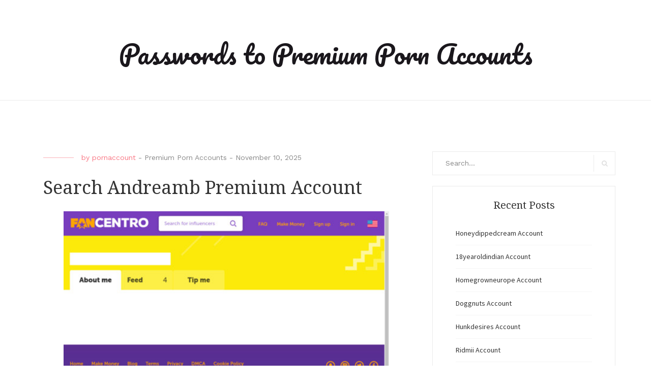

--- FILE ---
content_type: text/html; charset=UTF-8
request_url: https://premiumpornaccount.com/search-andreamb-premium-account/
body_size: 7494
content:
<!DOCTYPE html>
<html lang="en-US">
<head>
    <meta charset="UTF-8">
    <meta name="viewport" content="width=device-width, initial-scale=1">
    <link rel="profile" href="https://gmpg.org/xfn/11">

	<script type="application/ld+json">
	{"@context":"https://schema.org","@type":"BreadcrumbList","itemListElement":[{"@type":"ListItem","position":1,"name":"Premium Porn Accounts","item":"http://premiumpornaccount.com/category/premium-porn-accounts/"},{"@type":"ListItem","position":2,"name":"Search Andreamb Premium Account"}]}
	</script>
<title>Search Andreamb Premium Account &#8211; Passwords to Premium Porn Accounts</title>
<meta name='robots' content='max-image-preview:large' />
<link rel='dns-prefetch' href='//fonts.googleapis.com' />
<link rel='dns-prefetch' href='//s.w.org' />
<link rel="alternate" type="application/rss+xml" title="Passwords to Premium Porn Accounts &raquo; Feed" href="https://premiumpornaccount.com/feed/" />
<link rel="alternate" type="application/rss+xml" title="Passwords to Premium Porn Accounts &raquo; Comments Feed" href="https://premiumpornaccount.com/comments/feed/" />


<!-- Last Modified Schema is inserted by the WP Last Modified Info plugin v1.7.6 - https://wordpress.org/plugins/wp-last-modified-info/ -->
<script type="application/ld+json">{"@context":"http:\/\/schema.org\/","@type":"CreativeWork","dateModified":"2025-11-10T18:34:03-06:00","headline":"Search Andreamb Premium Account","description":"Here is todays hand picked porn passwords to http:\/\/members.fancentro.com Geeves:2232154canadiancock:887069ajjja:rov56gedcaputo:12345buba666:mytasha We have been providing links to premium porn websites for many years now, and will continue to do so. If any of accounts for some reason is inactive or expired click here to get your personal premium account now!","mainEntityOfPage":{"@type":"WebPage","@id":"http:\/\/premiumpornaccount.com\/search-andreamb-premium-account\/"},"author":{"@type":"Person","name":"","url":"http:\/\/premiumpornaccount.com\/author\/","description":""}}</script>

<script type="text/javascript">
window._wpemojiSettings = {"baseUrl":"https:\/\/s.w.org\/images\/core\/emoji\/14.0.0\/72x72\/","ext":".png","svgUrl":"https:\/\/s.w.org\/images\/core\/emoji\/14.0.0\/svg\/","svgExt":".svg","source":{"concatemoji":"http:\/\/premiumpornaccount.com\/wp-includes\/js\/wp-emoji-release.min.js?ver=6.0"}};
/*! This file is auto-generated */
!function(e,a,t){var n,r,o,i=a.createElement("canvas"),p=i.getContext&&i.getContext("2d");function s(e,t){var a=String.fromCharCode,e=(p.clearRect(0,0,i.width,i.height),p.fillText(a.apply(this,e),0,0),i.toDataURL());return p.clearRect(0,0,i.width,i.height),p.fillText(a.apply(this,t),0,0),e===i.toDataURL()}function c(e){var t=a.createElement("script");t.src=e,t.defer=t.type="text/javascript",a.getElementsByTagName("head")[0].appendChild(t)}for(o=Array("flag","emoji"),t.supports={everything:!0,everythingExceptFlag:!0},r=0;r<o.length;r++)t.supports[o[r]]=function(e){if(!p||!p.fillText)return!1;switch(p.textBaseline="top",p.font="600 32px Arial",e){case"flag":return s([127987,65039,8205,9895,65039],[127987,65039,8203,9895,65039])?!1:!s([55356,56826,55356,56819],[55356,56826,8203,55356,56819])&&!s([55356,57332,56128,56423,56128,56418,56128,56421,56128,56430,56128,56423,56128,56447],[55356,57332,8203,56128,56423,8203,56128,56418,8203,56128,56421,8203,56128,56430,8203,56128,56423,8203,56128,56447]);case"emoji":return!s([129777,127995,8205,129778,127999],[129777,127995,8203,129778,127999])}return!1}(o[r]),t.supports.everything=t.supports.everything&&t.supports[o[r]],"flag"!==o[r]&&(t.supports.everythingExceptFlag=t.supports.everythingExceptFlag&&t.supports[o[r]]);t.supports.everythingExceptFlag=t.supports.everythingExceptFlag&&!t.supports.flag,t.DOMReady=!1,t.readyCallback=function(){t.DOMReady=!0},t.supports.everything||(n=function(){t.readyCallback()},a.addEventListener?(a.addEventListener("DOMContentLoaded",n,!1),e.addEventListener("load",n,!1)):(e.attachEvent("onload",n),a.attachEvent("onreadystatechange",function(){"complete"===a.readyState&&t.readyCallback()})),(e=t.source||{}).concatemoji?c(e.concatemoji):e.wpemoji&&e.twemoji&&(c(e.twemoji),c(e.wpemoji)))}(window,document,window._wpemojiSettings);
</script>
<style type="text/css">
img.wp-smiley,
img.emoji {
	display: inline !important;
	border: none !important;
	box-shadow: none !important;
	height: 1em !important;
	width: 1em !important;
	margin: 0 0.07em !important;
	vertical-align: -0.1em !important;
	background: none !important;
	padding: 0 !important;
}
</style>
	<link rel='stylesheet' id='wp-block-library-css' href="https://premiumpornaccount.com/wp-includes/css/dist/block-library/style.min.css?ver=6.0" type='text/css' media='all' />
<style id='global-styles-inline-css' type='text/css'>
body{--wp--preset--color--black: #000000;--wp--preset--color--cyan-bluish-gray: #abb8c3;--wp--preset--color--white: #ffffff;--wp--preset--color--pale-pink: #f78da7;--wp--preset--color--vivid-red: #cf2e2e;--wp--preset--color--luminous-vivid-orange: #ff6900;--wp--preset--color--luminous-vivid-amber: #fcb900;--wp--preset--color--light-green-cyan: #7bdcb5;--wp--preset--color--vivid-green-cyan: #00d084;--wp--preset--color--pale-cyan-blue: #8ed1fc;--wp--preset--color--vivid-cyan-blue: #0693e3;--wp--preset--color--vivid-purple: #9b51e0;--wp--preset--gradient--vivid-cyan-blue-to-vivid-purple: linear-gradient(135deg,rgba(6,147,227,1) 0%,rgb(155,81,224) 100%);--wp--preset--gradient--light-green-cyan-to-vivid-green-cyan: linear-gradient(135deg,rgb(122,220,180) 0%,rgb(0,208,130) 100%);--wp--preset--gradient--luminous-vivid-amber-to-luminous-vivid-orange: linear-gradient(135deg,rgba(252,185,0,1) 0%,rgba(255,105,0,1) 100%);--wp--preset--gradient--luminous-vivid-orange-to-vivid-red: linear-gradient(135deg,rgba(255,105,0,1) 0%,rgb(207,46,46) 100%);--wp--preset--gradient--very-light-gray-to-cyan-bluish-gray: linear-gradient(135deg,rgb(238,238,238) 0%,rgb(169,184,195) 100%);--wp--preset--gradient--cool-to-warm-spectrum: linear-gradient(135deg,rgb(74,234,220) 0%,rgb(151,120,209) 20%,rgb(207,42,186) 40%,rgb(238,44,130) 60%,rgb(251,105,98) 80%,rgb(254,248,76) 100%);--wp--preset--gradient--blush-light-purple: linear-gradient(135deg,rgb(255,206,236) 0%,rgb(152,150,240) 100%);--wp--preset--gradient--blush-bordeaux: linear-gradient(135deg,rgb(254,205,165) 0%,rgb(254,45,45) 50%,rgb(107,0,62) 100%);--wp--preset--gradient--luminous-dusk: linear-gradient(135deg,rgb(255,203,112) 0%,rgb(199,81,192) 50%,rgb(65,88,208) 100%);--wp--preset--gradient--pale-ocean: linear-gradient(135deg,rgb(255,245,203) 0%,rgb(182,227,212) 50%,rgb(51,167,181) 100%);--wp--preset--gradient--electric-grass: linear-gradient(135deg,rgb(202,248,128) 0%,rgb(113,206,126) 100%);--wp--preset--gradient--midnight: linear-gradient(135deg,rgb(2,3,129) 0%,rgb(40,116,252) 100%);--wp--preset--duotone--dark-grayscale: url('#wp-duotone-dark-grayscale');--wp--preset--duotone--grayscale: url('#wp-duotone-grayscale');--wp--preset--duotone--purple-yellow: url('#wp-duotone-purple-yellow');--wp--preset--duotone--blue-red: url('#wp-duotone-blue-red');--wp--preset--duotone--midnight: url('#wp-duotone-midnight');--wp--preset--duotone--magenta-yellow: url('#wp-duotone-magenta-yellow');--wp--preset--duotone--purple-green: url('#wp-duotone-purple-green');--wp--preset--duotone--blue-orange: url('#wp-duotone-blue-orange');--wp--preset--font-size--small: 13px;--wp--preset--font-size--medium: 20px;--wp--preset--font-size--large: 36px;--wp--preset--font-size--x-large: 42px;}.has-black-color{color: var(--wp--preset--color--black) !important;}.has-cyan-bluish-gray-color{color: var(--wp--preset--color--cyan-bluish-gray) !important;}.has-white-color{color: var(--wp--preset--color--white) !important;}.has-pale-pink-color{color: var(--wp--preset--color--pale-pink) !important;}.has-vivid-red-color{color: var(--wp--preset--color--vivid-red) !important;}.has-luminous-vivid-orange-color{color: var(--wp--preset--color--luminous-vivid-orange) !important;}.has-luminous-vivid-amber-color{color: var(--wp--preset--color--luminous-vivid-amber) !important;}.has-light-green-cyan-color{color: var(--wp--preset--color--light-green-cyan) !important;}.has-vivid-green-cyan-color{color: var(--wp--preset--color--vivid-green-cyan) !important;}.has-pale-cyan-blue-color{color: var(--wp--preset--color--pale-cyan-blue) !important;}.has-vivid-cyan-blue-color{color: var(--wp--preset--color--vivid-cyan-blue) !important;}.has-vivid-purple-color{color: var(--wp--preset--color--vivid-purple) !important;}.has-black-background-color{background-color: var(--wp--preset--color--black) !important;}.has-cyan-bluish-gray-background-color{background-color: var(--wp--preset--color--cyan-bluish-gray) !important;}.has-white-background-color{background-color: var(--wp--preset--color--white) !important;}.has-pale-pink-background-color{background-color: var(--wp--preset--color--pale-pink) !important;}.has-vivid-red-background-color{background-color: var(--wp--preset--color--vivid-red) !important;}.has-luminous-vivid-orange-background-color{background-color: var(--wp--preset--color--luminous-vivid-orange) !important;}.has-luminous-vivid-amber-background-color{background-color: var(--wp--preset--color--luminous-vivid-amber) !important;}.has-light-green-cyan-background-color{background-color: var(--wp--preset--color--light-green-cyan) !important;}.has-vivid-green-cyan-background-color{background-color: var(--wp--preset--color--vivid-green-cyan) !important;}.has-pale-cyan-blue-background-color{background-color: var(--wp--preset--color--pale-cyan-blue) !important;}.has-vivid-cyan-blue-background-color{background-color: var(--wp--preset--color--vivid-cyan-blue) !important;}.has-vivid-purple-background-color{background-color: var(--wp--preset--color--vivid-purple) !important;}.has-black-border-color{border-color: var(--wp--preset--color--black) !important;}.has-cyan-bluish-gray-border-color{border-color: var(--wp--preset--color--cyan-bluish-gray) !important;}.has-white-border-color{border-color: var(--wp--preset--color--white) !important;}.has-pale-pink-border-color{border-color: var(--wp--preset--color--pale-pink) !important;}.has-vivid-red-border-color{border-color: var(--wp--preset--color--vivid-red) !important;}.has-luminous-vivid-orange-border-color{border-color: var(--wp--preset--color--luminous-vivid-orange) !important;}.has-luminous-vivid-amber-border-color{border-color: var(--wp--preset--color--luminous-vivid-amber) !important;}.has-light-green-cyan-border-color{border-color: var(--wp--preset--color--light-green-cyan) !important;}.has-vivid-green-cyan-border-color{border-color: var(--wp--preset--color--vivid-green-cyan) !important;}.has-pale-cyan-blue-border-color{border-color: var(--wp--preset--color--pale-cyan-blue) !important;}.has-vivid-cyan-blue-border-color{border-color: var(--wp--preset--color--vivid-cyan-blue) !important;}.has-vivid-purple-border-color{border-color: var(--wp--preset--color--vivid-purple) !important;}.has-vivid-cyan-blue-to-vivid-purple-gradient-background{background: var(--wp--preset--gradient--vivid-cyan-blue-to-vivid-purple) !important;}.has-light-green-cyan-to-vivid-green-cyan-gradient-background{background: var(--wp--preset--gradient--light-green-cyan-to-vivid-green-cyan) !important;}.has-luminous-vivid-amber-to-luminous-vivid-orange-gradient-background{background: var(--wp--preset--gradient--luminous-vivid-amber-to-luminous-vivid-orange) !important;}.has-luminous-vivid-orange-to-vivid-red-gradient-background{background: var(--wp--preset--gradient--luminous-vivid-orange-to-vivid-red) !important;}.has-very-light-gray-to-cyan-bluish-gray-gradient-background{background: var(--wp--preset--gradient--very-light-gray-to-cyan-bluish-gray) !important;}.has-cool-to-warm-spectrum-gradient-background{background: var(--wp--preset--gradient--cool-to-warm-spectrum) !important;}.has-blush-light-purple-gradient-background{background: var(--wp--preset--gradient--blush-light-purple) !important;}.has-blush-bordeaux-gradient-background{background: var(--wp--preset--gradient--blush-bordeaux) !important;}.has-luminous-dusk-gradient-background{background: var(--wp--preset--gradient--luminous-dusk) !important;}.has-pale-ocean-gradient-background{background: var(--wp--preset--gradient--pale-ocean) !important;}.has-electric-grass-gradient-background{background: var(--wp--preset--gradient--electric-grass) !important;}.has-midnight-gradient-background{background: var(--wp--preset--gradient--midnight) !important;}.has-small-font-size{font-size: var(--wp--preset--font-size--small) !important;}.has-medium-font-size{font-size: var(--wp--preset--font-size--medium) !important;}.has-large-font-size{font-size: var(--wp--preset--font-size--large) !important;}.has-x-large-font-size{font-size: var(--wp--preset--font-size--x-large) !important;}
</style>
<link rel='stylesheet' id='blaskan-fonts-css'  href='https://fonts.googleapis.com/css?family=Droid+Serif%3A400%2C700%7CSource+Sans+Pro%3A300%2C400%2C600%2C700%2C900%7CWork+Sans%7CPacifico&#038;subset=latin%2Clatin-ext&#038;ver=6.0' type='text/css' media='all' />
<link rel='stylesheet' id='bootstrap-css' href="https://premiumpornaccount.com/wp-content/themes/blaskan/assets/css/bootstrap.min.css?ver=6.0" type='text/css' media='all' />
<link rel='stylesheet' id='fontawesome-css' href="https://premiumpornaccount.com/wp-content/themes/blaskan/assets/css/font-awesome.min.css?ver=6.0" type='text/css' media='all' />
<link rel='stylesheet' id='blaskan-style-css' href="https://premiumpornaccount.com/wp-content/themes/blaskan/style.css?ver=6.0" type='text/css' media='all' />
<script type='text/javascript' src="https://premiumpornaccount.com/wp-includes/js/jquery/jquery.min.js?ver=3.6.0" id='jquery-core-js'></script>
<script type='text/javascript' src="https://premiumpornaccount.com/wp-includes/js/jquery/jquery-migrate.min.js?ver=3.3.2" id='jquery-migrate-js'></script>
<link rel="https://api.w.org/" href="https://premiumpornaccount.com/wp-json/" /><link rel="alternate" type="application/json" href="https://premiumpornaccount.com/wp-json/wp/v2/posts/27895" /><link rel="canonical" href="https://premiumpornaccount.com/search-andreamb-premium-account/" />
<link rel="alternate" type="application/json+oembed" href="https://premiumpornaccount.com/wp-json/oembed/1.0/embed?url=http%3A%2F%2Fpremiumpornaccount.com%2Fsearch-andreamb-premium-account%2F" />
<link rel="alternate" type="text/xml+oembed" href="https://premiumpornaccount.com/wp-json/oembed/1.0/embed?url=http%3A%2F%2Fpremiumpornaccount.com%2Fsearch-andreamb-premium-account%2F&#038;format=xml" />
<style id="wplmi-inline-css" type="text/css"> span.wplmi-user-avatar { width: 16px;display: inline-block !important;flex-shrink: 0; } img.wplmi-elementor-avatar { border-radius: 100%;margin-right: 3px; } 

</style>
</head>

<body class="post-template-default single single-post postid-27895 single-format-standard">
<div id="page" class="site">
    <header id="masthead" class="site-header" role="banner">
        <div class="site-branding ">

            <div class="top-header container">

				                <div class="search-header-form-container pull-right">
                                    </div>

                

                <div class="clearfix"></div>
            </div>

            <div class="container">
				                        <p class="site-title"><a href="https://premiumpornaccount.com/" rel="home">Passwords to Premium Porn Accounts</a></p>
						
            </div><!-- .container -->
        </div><!-- .site-branding -->

        <nav id="site-navigation" class="main-navigation container" role="navigation">
            <button class="menu-toggle" aria-controls="primary-menu"
                    aria-expanded="false">Menu</button>
            <div class="blaskan-main-menu">
			 <div id="primary-menu" class="menu"></div>
            </div>
        </nav><!-- #site-navigation -->

        <!-- Custom Header -->
		
    </header><!-- #masthead -->

    <div id="content" class="site-content container">


    <div id="primary" class="content-area row">
        <main id="main" class="site-main col-md-8 col-sm-12" role="main">

			<article id="post-27895" class="col-md-12 col-sm-12 post-27895 post type-post status-publish format-standard hentry category-premium-porn-accounts tag-andreamb-access-code tag-andreamb-adult tag-andreamb-collection tag-andreamb-database tag-andreamb-free-films tag-andreamb-pass tag-andreamb-password tag-andreamb-popular tag-andreamb-reddit tag-andreamb-top tag-andreamb-watch-online tag-fancentro-com-access tag-fancentro-com-account tag-fancentro-com-full-movies tag-fancentro-com-latest tag-fancentro-com-password tag-fancentro-com-porno tag-premium-ass-porn tag-premium-public-porn tag-premium-tit-porn">
    <header class="entry-header">

		
		            <div class="entry-meta">
				<span class="byline">by <span class="author vcard"><a class="url fn n" href="https://premiumpornaccount.com/author/pornaccount/">pornaccount</a></span></span><span class="category-delimeter"> - </span><span class="cat-links"><a href="https://premiumpornaccount.com/category/premium-porn-accounts/" rel="category tag">Premium Porn Accounts</a></span><span class="posted-on"><span class="posted-on-delimeter">  -  </span><a href="https://premiumpornaccount.com/search-andreamb-premium-account/" rel="bookmark"><time class="entry-date published updated" datetime="2025-11-10T18:34:03-06:00">November 10, 2025</time></a></span>            </div><!-- .entry-meta -->
		
		<h1 class="entry-title">Search Andreamb Premium Account</h1>
    </header><!-- .entry-header -->

    <div class="entry-content">
		<p align="center"><a href="/" rel="nofollow"><img src="https://premiumpornaccount.com/wp-content/uploads/2018/08/andreamb.jpg" alt="Andreamb" width="640" height="457"></a></p>
<p>Here is todays hand picked porn passwords to <a href="/" rel="nofollow">http://members.fancentro.com</a></p>
<ul><li>508771:R8771K</li><li>pioneers:birdie</li><li>christos77:7723cm</li><li>pmhm840:413926</li><li>tZdcBYko:8TG32NAJ</li></ul>
<pre>Geeves:2232154<br>canadiancock:887069<br>ajjja:rov56ged<br>caputo:12345<br>buba666:mytasha</pre>
<p>We have been providing links to premium porn websites for many years now, and will continue to do so. If any of accounts for some reason is inactive or expired <a href="/" rel="nofollow">click here</a> to get your personal premium account now!</p>
    </div><!-- .entry-content -->

    <footer class="entry-footer row">
		<div class="col-md-8 col-xs-12"><span class="tags-links"><a href="https://premiumpornaccount.com/tag/andreamb-access-code/" rel="tag">Andreamb access code</a> <a href="https://premiumpornaccount.com/tag/andreamb-adult/" rel="tag">Andreamb adult</a> <a href="https://premiumpornaccount.com/tag/andreamb-collection/" rel="tag">Andreamb collection</a> <a href="https://premiumpornaccount.com/tag/andreamb-database/" rel="tag">Andreamb database</a> <a href="https://premiumpornaccount.com/tag/andreamb-free-films/" rel="tag">Andreamb free films</a> <a href="https://premiumpornaccount.com/tag/andreamb-pass/" rel="tag">Andreamb pass</a> <a href="https://premiumpornaccount.com/tag/andreamb-password/" rel="tag">Andreamb password</a> <a href="https://premiumpornaccount.com/tag/andreamb-popular/" rel="tag">Andreamb popular</a> <a href="https://premiumpornaccount.com/tag/andreamb-reddit/" rel="tag">Andreamb reddit</a> <a href="https://premiumpornaccount.com/tag/andreamb-top/" rel="tag">Andreamb top</a> <a href="https://premiumpornaccount.com/tag/andreamb-watch-online/" rel="tag">Andreamb watch online</a> <a href="https://premiumpornaccount.com/tag/fancentro-com-access/" rel="tag">fancentro.com access</a> <a href="https://premiumpornaccount.com/tag/fancentro-com-account/" rel="tag">fancentro.com account</a> <a href="https://premiumpornaccount.com/tag/fancentro-com-full-movies/" rel="tag">fancentro.com full movies</a> <a href="https://premiumpornaccount.com/tag/fancentro-com-latest/" rel="tag">fancentro.com latest</a> <a href="https://premiumpornaccount.com/tag/fancentro-com-password/" rel="tag">fancentro.com password</a> <a href="https://premiumpornaccount.com/tag/fancentro-com-porno/" rel="tag">fancentro.com porno</a> <a href="https://premiumpornaccount.com/tag/premium-ass-porn/" rel="tag">premium ass porn</a> <a href="https://premiumpornaccount.com/tag/premium-public-porn/" rel="tag">premium public porn</a> <a href="https://premiumpornaccount.com/tag/premium-tit-porn/" rel="tag">premium tit porn</a></span></div><div class="col-md-4 col-xs-12 pull-right text-right"><a href="https://www.facebook.com/sharer/sharer.php?u=http%3A%2F%2Fpremiumpornaccount.com%2Fsearch-andreamb-premium-account%2F" target="_blank" class="social-icons"><i class="fa fa-facebook" aria-hidden="true"></i></a><a href="https://twitter.com/home?status=http%3A%2F%2Fpremiumpornaccount.com%2Fsearch-andreamb-premium-account%2F" target="_blank" class="social-icons"><i class="fa fa-twitter" aria-hidden="true"></i></a><a href="https://www.linkedin.com/shareArticle?mini=true&url=http%3A%2F%2Fpremiumpornaccount.com%2Fsearch-andreamb-premium-account%2F&title=Search+Andreamb+Premium+Account" target="_blank" class="social-icons"><i class="fa fa-linkedin" aria-hidden="true"></i></a></div>    </footer><!-- .entry-footer -->
</article><!-- #post-## -->

<div class="author-container">
    <div class="author">
        <div class="author-avatar">
			<img alt='' src='http://2.gravatar.com/avatar/e97eb10e68c0400e1d23d37ecb389dc8?s=72&#038;d=mm&#038;r=g' srcset='http://2.gravatar.com/avatar/e97eb10e68c0400e1d23d37ecb389dc8?s=144&#038;d=mm&#038;r=g 2x' class='avatar avatar-72 photo' height='72' width='72' loading='lazy'/>        </div>
        <div class="author-description">
            <p class="author-name"> <a href="https://premiumpornaccount.com/author/pornaccount/" title="Posts by pornaccount" rel="author">pornaccount</a> </p>
            <div class="author-bio">
				            </div>
        </div>
    </div>
</div>
<div class="related-posts row"><div class="related-header col-md-12"><h5>Similar Posts</h5></div>
<article id="post-55396" class="col-md-4 col-sm-12">
	
    <p><a href="https://premiumpornaccount.com/honeydippedcream-account/" rel="bookmark">Honeydippedcream Account</a></p>
</article><!-- #post-## -->

<article id="post-55393" class="col-md-4 col-sm-12">
	
    <p><a href="https://premiumpornaccount.com/18yearoldindian-account/" rel="bookmark">18yearoldindian Account</a></p>
</article><!-- #post-## -->

<article id="post-55390" class="col-md-4 col-sm-12">
	
    <p><a href="https://premiumpornaccount.com/homegrowneurope-account/" rel="bookmark">Homegrowneurope Account</a></p>
</article><!-- #post-## -->
</div>
        </main><!-- #main -->
		
<aside id="secondary" class="widget-area col-md-4 col-sm-12" role="complementary">
	<section id="search-3" class="widget widget_search">

<form role="search" method="get" class="search-form" action="https://premiumpornaccount.com/">
    <label for="search-form-6970c5e999111">
        <span class="screen-reader-text">Search for:</span>
    </label>
    <input type="search" id="search-form-6970c5e999111" class="search-field"
           placeholder="Search&hellip;"
           value="" name="s"/>
    <button type="submit" class="search-submit">
        <i class="fa fa-search" aria-hidden="true"></i>
        <span class="screen-reader-text">Search</span>
    </button>
</form>
</section>
		<section id="recent-posts-3" class="widget widget_recent_entries">
		<h5 class="widget-title">Recent Posts</h5>
		<ul>
											<li>
					<a href="https://premiumpornaccount.com/honeydippedcream-account/">Honeydippedcream Account</a>
									</li>
											<li>
					<a href="https://premiumpornaccount.com/18yearoldindian-account/">18yearoldindian Account</a>
									</li>
											<li>
					<a href="https://premiumpornaccount.com/homegrowneurope-account/">Homegrowneurope Account</a>
									</li>
											<li>
					<a href="https://premiumpornaccount.com/doggnuts-account/">Doggnuts Account</a>
									</li>
											<li>
					<a href="https://premiumpornaccount.com/hunkdesires-account/">Hunkdesires Account</a>
									</li>
											<li>
					<a href="https://premiumpornaccount.com/ridmii-account/">Ridmii Account</a>
									</li>
											<li>
					<a href="https://premiumpornaccount.com/foreskinmafia-account/">Foreskinmafia Account</a>
									</li>
											<li>
					<a href="https://premiumpornaccount.com/uncuttwinks-account/">Uncuttwinks Account</a>
									</li>
											<li>
					<a href="https://premiumpornaccount.com/hansthehornygrandpa-account/">Hansthehornygrandpa Account</a>
									</li>
											<li>
					<a href="https://premiumpornaccount.com/glowingdesire-account/">Glowingdesire Account</a>
									</li>
											<li>
					<a href="https://premiumpornaccount.com/xxxtryout-account/">Xxxtryout Account</a>
									</li>
											<li>
					<a href="https://premiumpornaccount.com/famnasty-account/">Famnasty Account</a>
									</li>
											<li>
					<a href="https://premiumpornaccount.com/oopsieanimated-account/">Oopsieanimated Account</a>
									</li>
											<li>
					<a href="https://premiumpornaccount.com/spankbanggold-account/">Spankbanggold Account</a>
									</li>
											<li>
					<a href="https://premiumpornaccount.com/primemature-account/">Primemature Account</a>
									</li>
											<li>
					<a href="https://premiumpornaccount.com/jazzthestallion-account/">Jazzthestallion Account</a>
									</li>
											<li>
					<a href="https://premiumpornaccount.com/nikkisfetishes-account/">Nikkisfetishes Account</a>
									</li>
											<li>
					<a href="https://premiumpornaccount.com/sarinaandrobin-account/">Sarinaandrobin Account</a>
									</li>
											<li>
					<a href="https://premiumpornaccount.com/sydneyscreams-account/">Sydneyscreams Account</a>
									</li>
											<li>
					<a href="https://premiumpornaccount.com/latinalez-account/">Latinalez Account</a>
									</li>
											<li>
					<a href="https://premiumpornaccount.com/steplatina-account/">Steplatina Account</a>
									</li>
											<li>
					<a href="https://premiumpornaccount.com/pissheroff-account/">Pissheroff Account</a>
									</li>
											<li>
					<a href="https://premiumpornaccount.com/fantasypov-account/">Fantasypov Account</a>
									</li>
											<li>
					<a href="https://premiumpornaccount.com/bigboobdaria-account/">Bigboobdaria Account</a>
									</li>
											<li>
					<a href="https://premiumpornaccount.com/eroutique-account/">Eroutique Account</a>
									</li>
											<li>
					<a href="https://premiumpornaccount.com/porngamesnetwork-account/">Porngamesnetwork Account</a>
									</li>
											<li>
					<a href="https://premiumpornaccount.com/milflicious-account/">Milflicious Account</a>
									</li>
											<li>
					<a href="https://premiumpornaccount.com/bufu-account/">Bufu Account</a>
									</li>
											<li>
					<a href="https://premiumpornaccount.com/cheatersaanonymous-account/">Cheatersaanonymous Account</a>
									</li>
											<li>
					<a href="https://premiumpornaccount.com/copslovecocks-account/">Copslovecocks Account</a>
									</li>
											<li>
					<a href="https://premiumpornaccount.com/vrdome-account/">Vrdome Account</a>
									</li>
											<li>
					<a href="https://premiumpornaccount.com/vrmagic-account/">Vrmagic Account</a>
									</li>
											<li>
					<a href="https://premiumpornaccount.com/vrspy-account/">Vrspy Account</a>
									</li>
											<li>
					<a href="https://premiumpornaccount.com/blackpynk-account/">Blackpynk Account</a>
									</li>
											<li>
					<a href="https://premiumpornaccount.com/aipornx-account/">Aipornx Account</a>
									</li>
											<li>
					<a href="https://premiumpornaccount.com/lustyvr-account/">Lustyvr Account</a>
									</li>
											<li>
					<a href="https://premiumpornaccount.com/woowvr-account/">Woowvr Account</a>
									</li>
											<li>
					<a href="https://premiumpornaccount.com/czechar-account/">Czechar Account</a>
									</li>
											<li>
					<a href="https://premiumpornaccount.com/czechvrnetwork-account/">Czechvrnetwork Account</a>
									</li>
											<li>
					<a href="https://premiumpornaccount.com/druffbandit-account/">Druffbandit Account</a>
									</li>
					</ul>

		</section><section id="archives-3" class="widget widget_archive"><h5 class="widget-title">Archives</h5>
			<ul>
					<li><a href="https://premiumpornaccount.com/2025/12/">December 2025</a></li>
	<li><a href="https://premiumpornaccount.com/2025/11/">November 2025</a></li>
	<li><a href="https://premiumpornaccount.com/2025/10/">October 2025</a></li>
	<li><a href="https://premiumpornaccount.com/2025/09/">September 2025</a></li>
	<li><a href="https://premiumpornaccount.com/2025/08/">August 2025</a></li>
	<li><a href="https://premiumpornaccount.com/2025/07/">July 2025</a></li>
	<li><a href="https://premiumpornaccount.com/2025/06/">June 2025</a></li>
	<li><a href="https://premiumpornaccount.com/2025/05/">May 2025</a></li>
	<li><a href="https://premiumpornaccount.com/2025/04/">April 2025</a></li>
	<li><a href="https://premiumpornaccount.com/2025/03/">March 2025</a></li>
	<li><a href="https://premiumpornaccount.com/2025/02/">February 2025</a></li>
	<li><a href="https://premiumpornaccount.com/2025/01/">January 2025</a></li>
	<li><a href="https://premiumpornaccount.com/2024/12/">December 2024</a></li>
	<li><a href="https://premiumpornaccount.com/2024/11/">November 2024</a></li>
	<li><a href="https://premiumpornaccount.com/2024/10/">October 2024</a></li>
	<li><a href="https://premiumpornaccount.com/2024/09/">September 2024</a></li>
	<li><a href="https://premiumpornaccount.com/2024/08/">August 2024</a></li>
	<li><a href="https://premiumpornaccount.com/2024/07/">July 2024</a></li>
	<li><a href="https://premiumpornaccount.com/2024/06/">June 2024</a></li>
	<li><a href="https://premiumpornaccount.com/2024/05/">May 2024</a></li>
	<li><a href="https://premiumpornaccount.com/2024/04/">April 2024</a></li>
	<li><a href="https://premiumpornaccount.com/2024/03/">March 2024</a></li>
	<li><a href="https://premiumpornaccount.com/2024/02/">February 2024</a></li>
	<li><a href="https://premiumpornaccount.com/2024/01/">January 2024</a></li>
	<li><a href="https://premiumpornaccount.com/2023/12/">December 2023</a></li>
	<li><a href="https://premiumpornaccount.com/2023/11/">November 2023</a></li>
	<li><a href="https://premiumpornaccount.com/2023/10/">October 2023</a></li>
	<li><a href="https://premiumpornaccount.com/2023/09/">September 2023</a></li>
	<li><a href="https://premiumpornaccount.com/2023/08/">August 2023</a></li>
	<li><a href="https://premiumpornaccount.com/2023/07/">July 2023</a></li>
	<li><a href="https://premiumpornaccount.com/2023/06/">June 2023</a></li>
	<li><a href="https://premiumpornaccount.com/2023/05/">May 2023</a></li>
	<li><a href="https://premiumpornaccount.com/2023/04/">April 2023</a></li>
	<li><a href="https://premiumpornaccount.com/2023/03/">March 2023</a></li>
	<li><a href="https://premiumpornaccount.com/2023/02/">February 2023</a></li>
	<li><a href="https://premiumpornaccount.com/2023/01/">January 2023</a></li>
	<li><a href="https://premiumpornaccount.com/2022/12/">December 2022</a></li>
	<li><a href="https://premiumpornaccount.com/2022/11/">November 2022</a></li>
	<li><a href="https://premiumpornaccount.com/2022/10/">October 2022</a></li>
	<li><a href="https://premiumpornaccount.com/2022/09/">September 2022</a></li>
	<li><a href="https://premiumpornaccount.com/2022/08/">August 2022</a></li>
	<li><a href="https://premiumpornaccount.com/2022/07/">July 2022</a></li>
	<li><a href="https://premiumpornaccount.com/2022/06/">June 2022</a></li>
	<li><a href="https://premiumpornaccount.com/2022/05/">May 2022</a></li>
	<li><a href="https://premiumpornaccount.com/2022/04/">April 2022</a></li>
	<li><a href="https://premiumpornaccount.com/2022/03/">March 2022</a></li>
	<li><a href="https://premiumpornaccount.com/2022/02/">February 2022</a></li>
	<li><a href="https://premiumpornaccount.com/2022/01/">January 2022</a></li>
	<li><a href="https://premiumpornaccount.com/2021/12/">December 2021</a></li>
	<li><a href="https://premiumpornaccount.com/2021/11/">November 2021</a></li>
	<li><a href="https://premiumpornaccount.com/2021/10/">October 2021</a></li>
	<li><a href="https://premiumpornaccount.com/2021/09/">September 2021</a></li>
	<li><a href="https://premiumpornaccount.com/2021/08/">August 2021</a></li>
	<li><a href="https://premiumpornaccount.com/2021/07/">July 2021</a></li>
	<li><a href="https://premiumpornaccount.com/2021/06/">June 2021</a></li>
	<li><a href="https://premiumpornaccount.com/2021/05/">May 2021</a></li>
	<li><a href="https://premiumpornaccount.com/2021/04/">April 2021</a></li>
	<li><a href="https://premiumpornaccount.com/2021/03/">March 2021</a></li>
	<li><a href="https://premiumpornaccount.com/2021/02/">February 2021</a></li>
	<li><a href="https://premiumpornaccount.com/2021/01/">January 2021</a></li>
	<li><a href="https://premiumpornaccount.com/2020/12/">December 2020</a></li>
	<li><a href="https://premiumpornaccount.com/2020/11/">November 2020</a></li>
	<li><a href="https://premiumpornaccount.com/2020/10/">October 2020</a></li>
	<li><a href="https://premiumpornaccount.com/2020/09/">September 2020</a></li>
	<li><a href="https://premiumpornaccount.com/2020/08/">August 2020</a></li>
	<li><a href="https://premiumpornaccount.com/2020/07/">July 2020</a></li>
	<li><a href="https://premiumpornaccount.com/2020/06/">June 2020</a></li>
	<li><a href="https://premiumpornaccount.com/2020/05/">May 2020</a></li>
	<li><a href="https://premiumpornaccount.com/2020/04/">April 2020</a></li>
	<li><a href="https://premiumpornaccount.com/2020/03/">March 2020</a></li>
	<li><a href="https://premiumpornaccount.com/2020/02/">February 2020</a></li>
	<li><a href="https://premiumpornaccount.com/2020/01/">January 2020</a></li>
	<li><a href="https://premiumpornaccount.com/2019/12/">December 2019</a></li>
	<li><a href="https://premiumpornaccount.com/2019/11/">November 2019</a></li>
	<li><a href="https://premiumpornaccount.com/2019/10/">October 2019</a></li>
	<li><a href="https://premiumpornaccount.com/2019/09/">September 2019</a></li>
	<li><a href="https://premiumpornaccount.com/2019/08/">August 2019</a></li>
	<li><a href="https://premiumpornaccount.com/2019/07/">July 2019</a></li>
	<li><a href="https://premiumpornaccount.com/2019/06/">June 2019</a></li>
	<li><a href="https://premiumpornaccount.com/2019/03/">March 2019</a></li>
	<li><a href="https://premiumpornaccount.com/2019/02/">February 2019</a></li>
	<li><a href="https://premiumpornaccount.com/2019/01/">January 2019</a></li>
	<li><a href="https://premiumpornaccount.com/2018/12/">December 2018</a></li>
	<li><a href="https://premiumpornaccount.com/2018/11/">November 2018</a></li>
	<li><a href="https://premiumpornaccount.com/2018/10/">October 2018</a></li>
	<li><a href="https://premiumpornaccount.com/2018/09/">September 2018</a></li>
	<li><a href="https://premiumpornaccount.com/2018/08/">August 2018</a></li>
	<li><a href="https://premiumpornaccount.com/2018/07/">July 2018</a></li>
	<li><a href="https://premiumpornaccount.com/2018/06/">June 2018</a></li>
	<li><a href="https://premiumpornaccount.com/2018/05/">May 2018</a></li>
	<li><a href="https://premiumpornaccount.com/2018/04/">April 2018</a></li>
	<li><a href="https://premiumpornaccount.com/2018/03/">March 2018</a></li>
	<li><a href="https://premiumpornaccount.com/2018/02/">February 2018</a></li>
	<li><a href="https://premiumpornaccount.com/2018/01/">January 2018</a></li>
	<li><a href="https://premiumpornaccount.com/2017/12/">December 2017</a></li>
	<li><a href="https://premiumpornaccount.com/2017/11/">November 2017</a></li>
	<li><a href="https://premiumpornaccount.com/2017/10/">October 2017</a></li>
	<li><a href="https://premiumpornaccount.com/2017/09/">September 2017</a></li>
	<li><a href="https://premiumpornaccount.com/2017/08/">August 2017</a></li>
	<li><a href="https://premiumpornaccount.com/2017/07/">July 2017</a></li>
	<li><a href="https://premiumpornaccount.com/2017/06/">June 2017</a></li>
	<li><a href="https://premiumpornaccount.com/2017/05/">May 2017</a></li>
	<li><a href="https://premiumpornaccount.com/2017/04/">April 2017</a></li>
	<li><a href="https://premiumpornaccount.com/2017/03/">March 2017</a></li>
	<li><a href="https://premiumpornaccount.com/2017/02/">February 2017</a></li>
	<li><a href="https://premiumpornaccount.com/2017/01/">January 2017</a></li>
	<li><a href="https://premiumpornaccount.com/2016/12/">December 2016</a></li>
	<li><a href="https://premiumpornaccount.com/2016/11/">November 2016</a></li>
	<li><a href="https://premiumpornaccount.com/2016/10/">October 2016</a></li>
	<li><a href="https://premiumpornaccount.com/2016/09/">September 2016</a></li>
	<li><a href="https://premiumpornaccount.com/2016/08/">August 2016</a></li>
	<li><a href="https://premiumpornaccount.com/2016/07/">July 2016</a></li>
	<li><a href="https://premiumpornaccount.com/2016/06/">June 2016</a></li>
	<li><a href="https://premiumpornaccount.com/2016/05/">May 2016</a></li>
	<li><a href="https://premiumpornaccount.com/2016/04/">April 2016</a></li>
	<li><a href="https://premiumpornaccount.com/2016/03/">March 2016</a></li>
	<li><a href="https://premiumpornaccount.com/2016/02/">February 2016</a></li>
	<li><a href="https://premiumpornaccount.com/2016/01/">January 2016</a></li>
			</ul>

			</section></aside><!-- #secondary -->
    </div><!-- #primary -->


</div><!-- #content -->

<footer id="colophon" class="site-footer" role="contentinfo">

	
    <div class="site-info">
        <div class="container">
            <div class="row">
                <div class="copyright-info col-md-6 col-sm-12">
                    <a href="https://wordpress.org/">Proudly powered by WordPress</a>
                    <span class="sep"> | </span>
					Theme: Blaskan by <a href="https://colorlib.com/" target="_blank" rel="designer">Colorlib.com</a>.                </div>
				            </div>

        </div>
    </div><!-- .site-info -->
</footer><!-- #colophon -->
</div><!-- #page -->

<script type='text/javascript' src="https://premiumpornaccount.com/wp-includes/js/imagesloaded.min.js?ver=4.1.4" id='imagesloaded-js'></script>
<script type='text/javascript' src="https://premiumpornaccount.com/wp-includes/js/masonry.min.js?ver=4.2.2" id='masonry-js'></script>
<script type='text/javascript' src="https://premiumpornaccount.com/wp-content/themes/blaskan/assets/js/navigation.js?ver=20151215" id='blaskan-navigation-js'></script>
<script type='text/javascript' src="https://premiumpornaccount.com/wp-content/themes/blaskan/assets/js/skip-link-focus-fix.js?ver=20151215" id='blaskan-skip-link-focus-fix-js'></script>
<script type='text/javascript' src="https://premiumpornaccount.com/wp-content/themes/blaskan/assets/js/scripts.js?ver=20151215" id='blaskan-scripts-js'></script>

<script defer src="https://static.cloudflareinsights.com/beacon.min.js/vcd15cbe7772f49c399c6a5babf22c1241717689176015" integrity="sha512-ZpsOmlRQV6y907TI0dKBHq9Md29nnaEIPlkf84rnaERnq6zvWvPUqr2ft8M1aS28oN72PdrCzSjY4U6VaAw1EQ==" data-cf-beacon='{"version":"2024.11.0","token":"610053c05d40448db84c4d3bf86ebd89","r":1,"server_timing":{"name":{"cfCacheStatus":true,"cfEdge":true,"cfExtPri":true,"cfL4":true,"cfOrigin":true,"cfSpeedBrain":true},"location_startswith":null}}' crossorigin="anonymous"></script>
</body>
</html>
